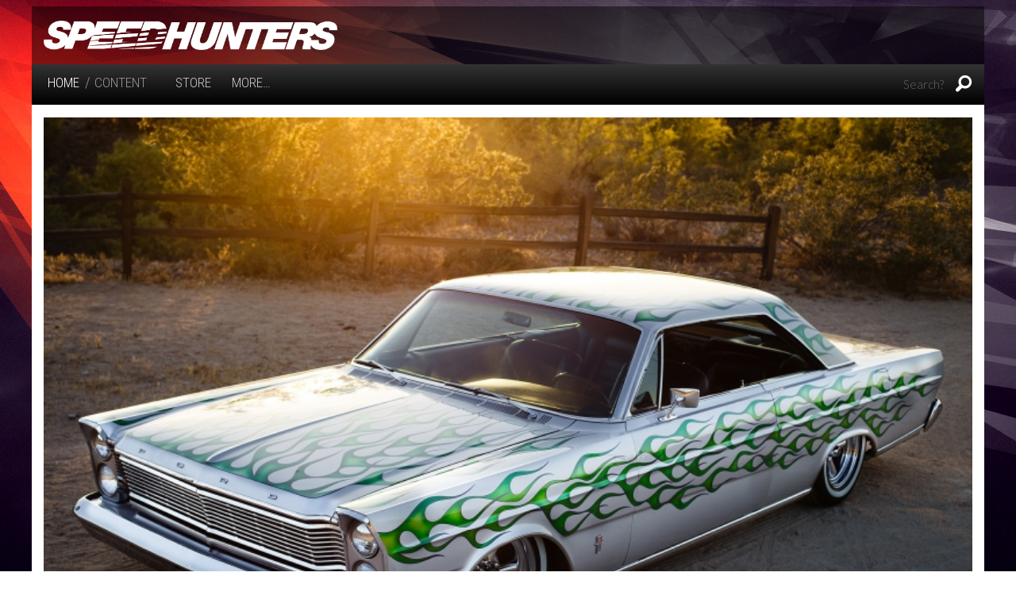

--- FILE ---
content_type: text/html; charset=UTF-8
request_url: https://www.speedhunters.com/2013/05/project-galaxie-a-week-with-a-bellflower/galaxie_desktop_1240/
body_size: 8952
content:
<!DOCTYPE html>
<!--[if lt IE 7]> <html class="no-js ie6 oldie" lang="en-US" prefix="og: http://ogp.me/ns#"> <![endif]-->
<!--[if IE 7]>    <html class="no-js ie7 oldie" lang="en-US" prefix="og: http://ogp.me/ns#"> <![endif]-->
<!--[if IE 8]>    <html class="no-js ie8 oldie" lang="en-US" prefix="og: http://ogp.me/ns#"> <![endif]-->
<!--[if gt IE 8]><!--> <html class="no-js" lang="en-US" prefix="og: http://ogp.me/ns#"> <!--<![endif]-->
<head>
<meta charset="UTF-8" />
<meta name="viewport" content="width=device-width,initial-scale=1" />
<meta name="apple-mobile-web-app-capable" content="yes">
<title>
    Galaxie_Desktop_1240 - Speedhunters</title>
<link rel="profile" href="http://gmpg.org/xfn/11" />
<link rel="pingback" href="https://www.speedhunters.com/xmlrpc.php" />
<!--[if lt IE 9]>
<script src="https://www.speedhunters.com/wp-content/themes/speedhunters_xiii/javascripts/html5.js" type="text/javascript"></script>
<![endif]-->
<link rel="shortcut icon" type="image/ico" href="https://www.speedhunters.com/wp-content/themes/speedhunters_xiii/favicon.ico" />

<!-- Doubleclick Ad Management -->
<script type='text/javascript'>
var googletag = googletag || {};
googletag.cmd = googletag.cmd || [];
(function() {
var gads = document.createElement('script');
gads.async = true;
gads.type = 'text/javascript';
var useSSL = 'https:' == document.location.protocol;
gads.src = (useSSL ? 'https:' : 'http:') + 
'//www.googletagservices.com/tag/js/gpt.js';
var node = document.getElementsByTagName('script')[0];
node.parentNode.insertBefore(gads, node);
})();
</script>

<script type='text/javascript'>
googletag.cmd.push(function() {
googletag.defineSlot('/149287551/Sitewide_Leaderboard', [728, 90], 'div-gpt-ad-1352995576035-0').addService(googletag.pubads());
googletag.defineSlot('/149287551/Inline_MPU', [770, 513], 'div-gpt-ad-1401958887607-0').addService(googletag.pubads());
googletag.pubads().enableSingleRequest();
googletag.pubads().collapseEmptyDivs();
googletag.enableServices();
});
</script><!-- Facebook Pixel Code -->
<script>
!function(f,b,e,v,n,t,s){if(f.fbq)return;n=f.fbq=function(){n.callMethod?
n.callMethod.apply(n,arguments):n.queue.push(arguments)};if(!f._fbq)f._fbq=n;
n.push=n;n.loaded=!0;n.version='2.0';n.queue=[];t=b.createElement(e);t.async=!0;
t.src=v;s=b.getElementsByTagName(e)[0];s.parentNode.insertBefore(t,s)}(window,
document,'script','//connect.facebook.net/en_US/fbevents.js');

fbq('init', '1037728282936046');
fbq('track', "PageView");</script>
<noscript><img height="1" width="1" style="display:none"
src="https://www.facebook.com/tr?id=1037728282936046&ev=PageView&noscript=1"
/></noscript>
<!-- End Facebook Pixel Code -->

<!-- Facebook App Code -->
<script>
  window.fbAsyncInit = function() {
    FB.init({
      appId      : '252792185178857',
      cookie     : true,
      xfbml      : true,
      version    : 'v2.8'
    });
    FB.AppEvents.logPageView();   
  };

  (function(d, s, id){
     var js, fjs = d.getElementsByTagName(s)[0];
     if (d.getElementById(id)) {return;}
     js = d.createElement(s); js.id = id;
     js.src = "//connect.facebook.net/en_US/sdk.js";
     fjs.parentNode.insertBefore(js, fjs);
   }(document, 'script', 'facebook-jssdk'));
</script>
<!-- End Facebook App Code -->
<!-- This site is optimized with the Yoast WordPress SEO plugin v1.7.1 - https://yoast.com/wordpress/plugins/seo/ -->
<link rel="canonical" href="https://www.speedhunters.com/2013/05/project-galaxie-a-week-with-a-bellflower/galaxie_desktop_1240/" />
<meta property="og:locale" content="en_US" />
<meta property="og:type" content="article" />
<meta property="og:title" content="Galaxie_Desktop_1240 - Speedhunters" />
<meta property="og:url" content="https://www.speedhunters.com/2013/05/project-galaxie-a-week-with-a-bellflower/galaxie_desktop_1240/" />
<meta property="og:site_name" content="Speedhunters" />
<!-- / Yoast WordPress SEO plugin. -->

<link rel="alternate" type="application/rss+xml" title="Speedhunters &raquo; Feed" href="https://www.speedhunters.com/feed/" />
<link rel="alternate" type="application/rss+xml" title="Speedhunters &raquo; Comments Feed" href="https://www.speedhunters.com/comments/feed/" />
<link rel="alternate" type="application/rss+xml" title="Speedhunters &raquo; Galaxie_Desktop_1240 Comments Feed" href="https://www.speedhunters.com/2013/05/project-galaxie-a-week-with-a-bellflower/galaxie_desktop_1240/feed/" />
<link rel='stylesheet' id='decomments-css'  href='https://www.speedhunters.com/wp-content/plugins/decomments/templates/decomments/assets/css/decom.css' type='text/css' media='all' />
<!--[if IE]>
<link rel='stylesheet' id='decomments-ie-css'  href='https://www.speedhunters.com/wp-content/plugins/decomments/templates/decomments/assets/css/decom-ie.css' type='text/css' media='all' />
<![endif]-->
<link rel='stylesheet' id='default-fonts-css'  href='https://www.speedhunters.com/wp-content/plugins/decomments/templates/decomments/assets/css/fonts-def.css' type='text/css' media='all' />
<link rel='stylesheet' id='speedhunters_XIII-style-css'  href='https://www.speedhunters.com/wp-content/themes/speedhunters_xiii/style.css' type='text/css' media='all' />
<link rel='stylesheet' id='speedhunters_XIII-ssl-style-css'  href='https://www.speedhunters.com/wp-content/themes/speedhunters_xiii/ssl-style.css' type='text/css' media='all' />

			<style> .decomments-button, .decomments-head i:before, .decomments-button-submit { background:  !important; } .selectrics, .selectricsItems, .decomments-comment-section .decomments-footer-nav .decomments-buttons-moderate.active,
			.decomments-comment-section .decomments-footer-nav .moderate-action, .de-select.de-select-filter dt,.de-select.de-select-filter dd, .modal-wrap .flipper .login-form .btn{ border-color: !important; } .decomments-comments-number, .modal-wrap .flipper .login-form .close-modal:hover, .decomments-comment-list [id^="safe-comments-result-"] > a:hover { color: !important; } .decomments-gif:after{ border-left-color: !important; } .loader-ball-scale > div, .modal-wrap .flipper .login-form .btn{background: !important;} .decomments-file-uploaded .decomments-icon-insert-photo .svg *{stroke: !important;}
#decomments-comment-section.decomments-comment-section.decomments-comment-section .decomments-pictures-holder .decomments-gif:hover .svg-icon path{fill: !important; }
#decomments-comment-section.decomments-comment-section.decomments-comment-section .decomments-pictures-holder .decomments-gif:hover .svg-icon circle{stroke: !important; }
			 </style>
			<script type='text/javascript' src='https://www.speedhunters.com/wp-includes/js/jquery/jquery.js'></script>
<script type='text/javascript' src='https://www.speedhunters.com/wp-includes/js/jquery/jquery-migrate.min.js'></script>
<link rel='shortlink' href='https://www.speedhunters.com/?p=128745' />

 <!-- OneAll.com / Social Login for WordPress / v5.2 -->
<script data-cfasync="false" type="text/javascript">
 (function() {
  var oa = document.createElement('script'); oa.type = 'text/javascript';
  oa.async = true; oa.src = 'https://speedhunters.api.oneall.com/socialize/library.js';
  var s = document.getElementsByTagName('script')[0]; s.parentNode.insertBefore(oa, s);
 })();
</script>

<script
        type="text/javascript"
        src="http://zor.livefyre.com/wjs/v1.0/javascripts/CommentCount.js">
</script>

</head>

<body class="attachment single single-attachment postid-128745 attachmentid-128745 attachment-jpeg">

    <!-- 3rd PARTY APIS -->

<!-- Add Facebook JavaScript SDK -->

<div id="fb-root"></div>
<script>(function(d, s, id) {
  var js, fjs = d.getElementsByTagName(s)[0];
  if (d.getElementById(id)) return;
  js = d.createElement(s); js.id = id;
  js.src = "//connect.facebook.net/en_US/sdk.js#xfbml=1&version=v2.8&appId=160417550742798";
  fjs.parentNode.insertBefore(js, fjs);
}(document, 'script', 'facebook-jssdk'));</script>

<!-- End Facebook JavaScript SDK -->

<!-- END 3rd PARTY APIS -->
    
<div id="fs-story" class="swiper-container">
  <div class="swiper-wrapper">
	    </div>
</div>

		<header id="header" class="row" role="banner">
		<div class="screen-reader-text skip-link hide"><a href="#content" title="Skip to content">Skip to content</a></div>
        <section class="top-nav columns">
        		<div class="section-container">
        			<section>
                		<div class="row branding">
                        	<div class="medium-4 columns logo">
                        		<h1><a href="https://www.speedhunters.com"><img src="https://www.speedhunters.com/wp-content/themes/speedhunters_xiii/images/branding/sh-logo-white.png"></a></h1>
                            <div id="slogan"></div>
                        	</div>
                        	<div class="medium-8 columns leaderboard">
                                <!-- Sitewide_Leaderboard -->
                                <div id="leaderboardBanner">
                                    <div id='div-gpt-ad-1352995576035-0' style='width:728px; height:90px;'>
                                    <script type='text/javascript'>
                                        googletag.cmd.push(function() { googletag.display('div-gpt-ad-1352995576035-0'); });
                                    </script>
                                    </div>
                                </div>
                                <!-- END Sitewide_Leaderboard -->
                        	</div>
                        </div>

        				<div class="menu-strip row">
        					<div class="medium-8 columns menu-left">
        						<dl class="sub-nav">
        							<dd class="active"><h4><a href="https://www.speedhunters.com">HOME</a></h4></dd>
        							<dd class="nav-breadcrumbs">/<a rel="v:url" property="v:title" href="https://www.speedhunters.com/category/content/">Content</a></dd>        							<dd><h4><a href="http://store.speedhunters.com" target="_blank">Store</a></h4></dd>
        							<dd><h4 data-section-title class="pointable"><a href"#" class="more-button">More&hellip;</a></h4></dd>
        						</dl>
        					</div>
        					<div class="medium-4 columns menu-right">
                                	<form method="get" id="searchform" class="searchform" action="https://www.speedhunters.com/" role="search">
		<input type="text" name="s" value="" id="s" placeholder="Search?" />
		<i class="fi-magnifying-glass pointable"></i>
		<button type="submit" class="submit button prefix" id="searchsubmit" value="" >Site Search</button>
	</form>
                                <span class="small-nav-icons">
                                    <span class="separator"></span>
                                    <a href="http://store.speedhunters.com" target="_blank"><i class="fi-shopping-cart"></i></a>
                                    <span class="separator"></span>
                                    <i data-section-title class="fi-arrow-down pointable more-button"></i>
                                </span>
                            </div>
        				</div>
					<nav id="site-navigation" class="content row menu-base" role="navigation" data-section-content style="display:none">
	<dl class="top-level large-12 columns">
<dd class="divider"></dd><dd class="has-dropdown level-0 menu-item menu-item-type-taxonomy menu-item-object-category menu-item-has-children"><a href="http://www.speedhunters.com/category/carfeatures/">Car&nbsp;Features</a>
<dl class="sub-menu dropdown">
	<dd class="has-dropdown level-1 menu-item menu-item-type-custom menu-item-object-custom menu-item-has-children"><a href="http://www.speedhunters.com/tag/car-spotlight/">Modified</a>
	<dl class="sub-sub-menu dropdown">
		<dd class="no-dropdown  level-2 menu-item menu-item-type-custom menu-item-object-custom"><a href="http://www.speedhunters.com/tag/dragracing/">Drag&nbsp;Racing</a></dd>
		<dd class="no-dropdown  level-2 menu-item menu-item-type-custom menu-item-object-custom"><a href="http://www.speedhunters.com/tag/drifting/">Drift</a></dd>
		<dd class="no-dropdown  level-2 menu-item menu-item-type-custom menu-item-object-custom"><a href="http://www.speedhunters.com/tag/dubscene/">Dub&nbsp;Scene</a></dd>
		<dd class="no-dropdown  level-2 menu-item menu-item-type-custom menu-item-object-custom"><a href="http://www.speedhunters.com/tag/tag-retro/">Retro</a></dd>
		<dd class="no-dropdown  level-2 menu-item menu-item-type-custom menu-item-object-custom"><a href="http://www.speedhunters.com/tag/stance/">Stance</a></dd>
		<dd class="no-dropdown  level-2 menu-item menu-item-type-custom menu-item-object-custom"><a href="http://www.speedhunters.com/tag/timeattack/">Time&nbsp;Attack</a></dd>
		<dd class="no-dropdown  level-2 menu-item menu-item-type-custom menu-item-object-custom"><a href="http://www.speedhunters.com/tag/vip-tag/">VIP</a></dd>
	</dl>
</dd>
	<dd class="has-dropdown level-1 menu-item menu-item-type-custom menu-item-object-custom menu-item-has-children"><a href="http://www.speedhunters.com/tag/racing/">Performance</a>
	<dl class="sub-sub-menu dropdown">
		<dd class="no-dropdown  level-2 menu-item menu-item-type-custom menu-item-object-custom"><a href="http://www.speedhunters.com/tag/classic/">Classic</a></dd>
		<dd class="no-dropdown  level-2 menu-item menu-item-type-custom menu-item-object-custom"><a href="http://www.speedhunters.com/tag/grandtouring/">Grand&nbsp;Touring</a></dd>
		<dd class="no-dropdown  level-2 menu-item menu-item-type-custom menu-item-object-custom"><a href="http://www.speedhunters.com/tag/hothatch/">Hot&nbsp;Hatch</a></dd>
		<dd class="no-dropdown  level-2 menu-item menu-item-type-custom menu-item-object-custom"><a href="http://www.speedhunters.com/tag/tag-race/">Race</a></dd>
		<dd class="no-dropdown  level-2 menu-item menu-item-type-custom menu-item-object-custom"><a href="http://www.speedhunters.com/tag/sportcompact/">Sport&nbsp;Compact</a></dd>
		<dd class="no-dropdown  level-2 menu-item menu-item-type-custom menu-item-object-custom"><a href="http://www.speedhunters.com/tag/supercar/">Supercar</a></dd>
		<dd class="no-dropdown  level-2 menu-item menu-item-type-custom menu-item-object-custom"><a href="http://www.speedhunters.com/tag/supersaloon/">Super&nbsp;Saloon</a></dd>
	</dl>
</dd>
	<dd class="has-dropdown level-1 menu-item menu-item-type-custom menu-item-object-custom menu-item-has-children"><a href="http://www.speedhunters.com/tag/hotrodding/">Hot&nbsp;Rodding</a>
	<dl class="sub-sub-menu dropdown">
		<dd class="no-dropdown  level-2 menu-item menu-item-type-custom menu-item-object-custom"><a href="http://www.speedhunters.com/tag/tag-muscle/">Muscle</a></dd>
		<dd class="no-dropdown  level-2 menu-item menu-item-type-custom menu-item-object-custom"><a href="http://www.speedhunters.com/tag/tag-hotrod/">Hot&nbsp;Rod</a></dd>
		<dd class="no-dropdown  level-2 menu-item menu-item-type-custom menu-item-object-custom"><a href="http://www.speedhunters.com/tag/tag-leadsled/">Lead&nbsp;Sled</a></dd>
		<dd class="no-dropdown  level-2 menu-item menu-item-type-custom menu-item-object-custom"><a href="http://www.speedhunters.com/tag/tag-sleeper/">Sleeper</a></dd>
		<dd class="no-dropdown  level-2 menu-item menu-item-type-custom menu-item-object-custom"><a href="http://www.speedhunters.com/tag/low-rider/">Low&nbsp;Rider</a></dd>
		<dd class="no-dropdown  level-2 menu-item menu-item-type-custom menu-item-object-custom"><a href="http://www.speedhunters.com/tag/tag-gasser/">Gasser</a></dd>
		<dd class="no-dropdown  level-2 menu-item menu-item-type-custom menu-item-object-custom"><a href="http://www.speedhunters.com/tag/dragster/">Dragster</a></dd>
	</dl>
</dd>
</dl>
</dd>
<dd class="divider"></dd>
<dd class="has-dropdown level-0 menu-item menu-item-type-taxonomy menu-item-object-category menu-item-has-children"><a href="http://www.speedhunters.com/category/eventcoverage/">Event&nbsp;Coverage</a>
<dl class="sub-menu dropdown">
	<dd class="has-dropdown level-1 menu-item menu-item-type-custom menu-item-object-custom menu-item-has-children"><a href="http://www.speedhunters.com/tag/drifting/">Drift</a>
	<dl class="sub-sub-menu dropdown">
		<dd class="no-dropdown  level-2 menu-item menu-item-type-custom menu-item-object-custom"><a href="http://www.speedhunters.com/tag/formuladrift/">Formula&nbsp;Drift</a></dd>
		<dd class="no-dropdown  level-2 menu-item menu-item-type-custom menu-item-object-custom"><a href="http://www.speedhunters.com/tag/tag-d1gp/">D1GP</a></dd>
		<dd class="no-dropdown  level-2 menu-item menu-item-type-custom menu-item-object-custom"><a href="http://www.speedhunters.com/tag/tag-gatebil/">Gatebil</a></dd>
		<dd class="no-dropdown  level-2 menu-item menu-item-type-custom menu-item-object-custom"><a href="http://www.speedhunters.com/tag/tag-grassroots/">Grass&nbsp;Roots</a></dd>
	</dl>
</dd>
	<dd class="has-dropdown level-1 menu-item menu-item-type-custom menu-item-object-custom menu-item-has-children"><a href="http://www.speedhunters.com/tag/motorsport/">Motorsports</a>
	<dl class="sub-sub-menu dropdown">
		<dd class="no-dropdown  level-2 menu-item menu-item-type-custom menu-item-object-custom"><a href="http://www.speedhunters.com/tag/tag-formulaone/">Formula&nbsp;One</a></dd>
		<dd class="no-dropdown  level-2 menu-item menu-item-type-custom menu-item-object-custom"><a href="http://www.speedhunters.com/tag/rally/">Rally</a></dd>
		<dd class="no-dropdown  level-2 menu-item menu-item-type-custom menu-item-object-custom"><a href="http://www.speedhunters.com/tag/endurance/">Endurance-GTs</a></dd>
		<dd class="no-dropdown  level-2 menu-item menu-item-type-custom menu-item-object-custom"><a href="http://www.speedhunters.com/tag/timeattack/">Time&nbsp;Attack</a></dd>
		<dd class="no-dropdown  level-2 menu-item menu-item-type-custom menu-item-object-custom"><a href="http://www.speedhunters.com/tag/landspeed/">Land&nbsp;Speed</a></dd>
		<dd class="no-dropdown  level-2 menu-item menu-item-type-custom menu-item-object-custom"><a href="http://www.speedhunters.com/tag/touringcar/">Touring&nbsp;Cars</a></dd>
		<dd class="no-dropdown  level-2 menu-item menu-item-type-custom menu-item-object-custom"><a href="http://www.speedhunters.com/tag/tag-hillclimb/">Hill&nbsp;Climb</a></dd>
		<dd class="no-dropdown  level-2 menu-item menu-item-type-custom menu-item-object-custom"><a href="http://www.speedhunters.com/tag/dragracing/">Drag</a></dd>
		<dd class="no-dropdown  level-2 menu-item menu-item-type-custom menu-item-object-custom"><a href="http://www.speedhunters.com/tag/oval/">Oval</a></dd>
	</dl>
</dd>
	<dd class="has-dropdown level-1 menu-item menu-item-type-custom menu-item-object-custom menu-item-has-children"><a href="http://www.speedhunters.com/tag/car-show-tag/">Shows +&nbsp;Festivals</a>
	<dl class="sub-sub-menu dropdown">
		<dd class="no-dropdown  level-2 menu-item menu-item-type-custom menu-item-object-custom"><a href="http://www.speedhunters.com/tag/tokyoautosalon/">Tokyo Auto&nbsp;Salon</a></dd>
		<dd class="no-dropdown  level-2 menu-item menu-item-type-custom menu-item-object-custom"><a href="http://www.speedhunters.com/tag/sema/">Sema</a></dd>
		<dd class="no-dropdown  level-2 menu-item menu-item-type-custom menu-item-object-custom"><a href="http://www.speedhunters.com/tag/tag-meets/">Meets</a></dd>
		<dd class="no-dropdown  level-2 menu-item menu-item-type-custom menu-item-object-custom"><a href="http://www.speedhunters.com/tag/tag-hotrod/">Rods &#038;&nbsp;Customs</a></dd>
		<dd class="no-dropdown  level-2 menu-item menu-item-type-custom menu-item-object-custom"><a href="http://www.speedhunters.com/tag/dubscene/">Dub&nbsp;Scene</a></dd>
	</dl>
</dd>
</dl>
</dd>
<dd class="divider"></dd>
<dd class="has-dropdown level-0 menu-item menu-item-type-taxonomy menu-item-object-category menu-item-has-children"><a title="Speedhunters Crew" href="http://www.speedhunters.com/category/speedhunterscrew/">Speedhunters&nbsp;Crew</a>
<dl class="sub-menu dropdown">
	<dd class="has-dropdown level-1 menu-item menu-item-type-custom menu-item-object-custom menu-item-has-children"><a href="http://www.speedhunters.com/tag/drivers/">Drivers</a>
	<dl class="sub-sub-menu dropdown">
		<dd class="no-dropdown  level-2 menu-item menu-item-type-custom menu-item-object-custom"><a href="http://www.speedhunters.com/tag/fredricaasbo/">Fredric&nbsp;Aasbø</a></dd>
		<dd class="no-dropdown  level-2 menu-item menu-item-type-custom menu-item-object-custom"><a href="http://www.speedhunters.com/tag/tag-vaughngittinjr/">Vaughn Gittin&nbsp;Jr</a></dd>
		<dd class="no-dropdown  level-2 menu-item menu-item-type-custom menu-item-object-custom"><a href="http://www.speedhunters.com/tag/tag-edwardsandstrom/">Edward&nbsp;Sandström</a></dd>
		<dd class="no-dropdown  level-2 menu-item menu-item-type-custom menu-item-object-custom"><a href="http://www.speedhunters.com/tag/tag-madmikewhiddett/">Mad Mike&nbsp;Whiddett</a></dd>
	</dl>
</dd>
	<dd class="has-dropdown level-1 menu-item menu-item-type-custom menu-item-object-custom menu-item-has-children"><a href="#">Photojournalists</a>
	<dl class="sub-sub-menu dropdown">
		<dd class="no-dropdown  level-2 menu-item menu-item-type-custom menu-item-object-custom"><a href="http://www.speedhunters.com/author/alok-paleri/">Alok&nbsp;Paleri</a></dd>
		<dd class="no-dropdown  level-2 menu-item menu-item-type-custom menu-item-object-custom"><a href="http://www.speedhunters.com/author/2281434115/">Dino Dalle&nbsp;Carbonare</a></dd>
		<dd class="no-dropdown  level-2 menu-item menu-item-type-custom menu-item-object-custom"><a href="http://www.speedhunters.com/author/2307185532/">Larry&nbsp;Chen</a></dd>
		<dd class="no-dropdown  level-2 menu-item menu-item-type-custom menu-item-object-custom"><a href="http://www.speedhunters.com/author/2262174102/">Rod&nbsp;Chong</a></dd>
		<dd class="no-dropdown  level-2 menu-item menu-item-type-custom menu-item-object-custom"><a href="http://www.speedhunters.com/author/2262173266">Mike&nbsp;Garrett</a></dd>
		<dd class="no-dropdown  level-2 menu-item menu-item-type-custom menu-item-object-custom"><a href="http://www.speedhunters.com/author/sklingelhoefer/">Sean&nbsp;Klingelhoefer</a></dd>
		<dd class="no-dropdown  level-2 menu-item menu-item-type-custom menu-item-object-custom"><a href="http://www.speedhunters.com/author/blord/">Brad&nbsp;Lord</a></dd>
		<dd class="no-dropdown  level-2 menu-item menu-item-type-custom menu-item-object-custom"><a href="http://www.speedhunters.com/author/2279972671/">Paddy&nbsp;McGrath</a></dd>
		<dd class="no-dropdown  level-2 menu-item menu-item-type-custom menu-item-object-custom"><a href="http://www.speedhunters.com/author/2281433439/">Jonathan&nbsp;Moore</a></dd>
		<dd class="no-dropdown  level-2 menu-item menu-item-type-custom menu-item-object-custom"><a href="http://www.speedhunters.com/author/bmusselwhite/">Bryn&nbsp;Musselwhite</a></dd>
		<dd class="no-dropdown  level-2 menu-item menu-item-type-custom menu-item-object-custom"><a href="http://www.speedhunters.com/author/SuzyWallace">Suzy&nbsp;Wallace</a></dd>
		<dd class="no-dropdown  level-2 menu-item menu-item-type-custom menu-item-object-custom"><a href="http://www.speedhunters.com/author/taryncroucher/">Taryn&nbsp;Croucher</a></dd>
		<dd class="no-dropdown  level-2 menu-item menu-item-type-custom menu-item-object-custom"><a href="http://www.speedhunters.com/author/peter-kelly/">Peter&nbsp;Kelly</a></dd>
		<dd class="no-dropdown  level-2 menu-item menu-item-type-custom menu-item-object-custom"><a href="http://www.speedhunters.com/author/ropie/">Richard&nbsp;Opie</a></dd>
		<dd class="no-dropdown  level-2 menu-item menu-item-type-custom menu-item-object-custom"><a href="http://www.speedhunters.com/author/keithcharvonia/">Keith&nbsp;Charvonia</a></dd>
		<dd class="no-dropdown  level-2 menu-item menu-item-type-custom menu-item-object-custom"><a href="http://www.speedhunters.com/author/blake-jones/">Blake&nbsp;Jones</a></dd>
		<dd class="no-dropdown  level-2 menu-item menu-item-type-custom menu-item-object-custom"><a href="http://www.speedhunters.com/author/matthewjones/">Matthew&nbsp;Jones</a></dd>
	</dl>
</dd>
</dl>
</dd>
<dd class="divider"></dd>
<dd class="has-dropdown level-0 menu-item menu-item-type-custom menu-item-object-custom menu-item-has-children"><a href="http://www.speedhunters.com/tag/special-feature/">Special&nbsp;Feature</a>
<dl class="sub-menu dropdown">
	<dd class="no-dropdown  level-1 menu-item menu-item-type-custom menu-item-object-custom"><a href="http://www.speedhunters.com/tag/featurethis/">#FeatureThis</a></dd>
	<dd class="no-dropdown  level-1 menu-item menu-item-type-custom menu-item-object-custom"><a href="http://www.speedhunters.com/tag/iamthespeedhunter/">#IAmTheSpeedhunter</a></dd>
	<dd class="no-dropdown  level-1 menu-item menu-item-type-custom menu-item-object-custom"><a href="http://www.speedhunters.com/tag/tag-carbuilder/">Build</a></dd>
	<dd class="no-dropdown  level-1 menu-item menu-item-type-custom menu-item-object-custom"><a href="http://www.speedhunters.com/tag/tag-collectables/">Collectables</a></dd>
	<dd class="no-dropdown  level-1 menu-item menu-item-type-custom menu-item-object-custom"><a href="http://www.speedhunters.com/tag/dreamdrive/">Dream&nbsp;Drive</a></dd>
	<dd class="no-dropdown  level-1 menu-item menu-item-type-custom menu-item-object-custom"><a href="http://www.speedhunters.com/tag/museum/">Museum</a></dd>
	<dd class="no-dropdown  level-1 menu-item menu-item-type-custom menu-item-object-custom"><a href="http://www.speedhunters.com/tag/tag-retrospective/">Retrospective</a></dd>
	<dd class="no-dropdown  level-1 menu-item menu-item-type-custom menu-item-object-custom"><a href="http://www.speedhunters.com/tag/templeofspeed/">Temple Of&nbsp;Speed</a></dd>
</dl>
</dd>
<dd class="divider"></dd>
	</dl>                     
<i data-section-title class="general-icon-minus right"></i>
</nav>
              </section>
            </div>
        </section>
	</header><!-- #header -->
<div class="sticky-nav">
    <div class="sticky-nav-inner row">
        <a href="https://www.speedhunters.com"><i class="sh-logo"></i></a>
                    <span class="sticky-nav-seperator"></span>
            <span class="sticky-nav-label">SHARE</span>
            <i class="fi-social-facebook share-facebook" title="Share on Facebook"></i>
            <i class="fi-social-twitter share-twitter" title="Share on Twitter"></i>
            <i class="fi-social-google-plus share-google-plus" title="Share on G+"></i>
            <span class="sticky-nav-seperator"></span>
            <span class="sticky-nav-title">
                Project Galaxie: A Week With A&nbsp;Bellflower            </span>
    </div>
</div><div class="row" id="container">
	<div class="large-12 columns" id="primary">
				<article id="post-128745" class="post-128745 attachment type-attachment status-inherit hentry">
            <section class="">		
				<div class="entry-attachment card-hero">
					<figure class="attachment">
						
						<html><head></head><body><img src="https://s3.amazonaws.com/speedhunters-wp-production/wp-content/uploads/2013/04/02163027/Galaxie_Desktop_1240-800x500.jpg" data-attachment-id="128745" data-display-default="large" data-attachment-url="https://www.speedhunters.com/2013/05/project-galaxie-a-week-with-a-bellflower/galaxie_desktop_1240/"></body></html>
					</figure><!-- .attachment -->

				</div><!-- .entry-attachment -->

                <div class="">
    				<hr />
    				<header class="entry-header">
    					<h1 class="entry-title">Images From: <a href="https://www.speedhunters.com/2013/05/project-galaxie-a-week-with-a-bellflower/">Project Galaxie: A Week With A&nbsp;Bellflower</a></h1>
    
    					<div class="entry-meta">
    						Published <span class="entry-date"><time class="entry-date" datetime="2013-05-01T07:46:56+00:00">May 1, 2013</time></span>    
    						    					</div><!-- .entry-meta -->
                	</header><!-- .entry-header -->
                </div>
                <br />
                
				<html><head></head></html>
            
                <div id="smartImageMenu">
<div id="image-context-menu" class="context-menu" style="display:none">
    <div class="row">
                        <div data-click-action="download" class="large-3 small-3 columns smart-option">
            <i class="fi-download download-wallpaper"></i>
            <h6>DOWNLOAD WALLPAPER</h6>
        </div>
    	<div data-click-action="order-print" class="large-3 small-3 columns smart-option">
    		<i class="fi-shopping-cart"></i>
    		<h6>ORDER PRINT</h6>
    	</div>
    	<div data-click-action="share-image" class="large-3 small-3 columns smart-option">
    		<i class="fi-heart show-share-buttons"></i>
    		<h6>SHARE</h6>
            <div class="share-buttons">    
    <i data-url="https://www.speedhunters.com/2013/05/project-galaxie-a-week-with-a-bellflower/galaxie_desktop_1240/" class="fi-social-facebook share-facebook"></i>
    <span class="separator"></span>
    <i data-url="https://www.speedhunters.com/2013/05/project-galaxie-a-week-with-a-bellflower/galaxie_desktop_1240/" class="fi-social-twitter share-twitter"></i>
</div>    	</div>
    </div>
</div>
</div>                
                <hr />
                
                <ul class="medium-block-grid-3 small-block-grid-1"><li><a href="https://www.speedhunters.com/2013/05/project-galaxie-a-week-with-a-bellflower/img_2090/"><img src="https://s3.amazonaws.com/speedhunters-wp-production/wp-content/uploads/2013/04/02163027/IMG_2090-264x176.jpg" data-go-fullscreen="https://s3.amazonaws.com/speedhunters-wp-production/wp-content/uploads/2013/04/02163027/IMG_2090.jpg" data-attachment-id="128129" alt="IMG_2090" /></a></li><li><a href="https://www.speedhunters.com/2013/05/project-galaxie-a-week-with-a-bellflower/800x533-1224-copy/"><img src="https://s3.amazonaws.com/speedhunters-wp-production/wp-content/uploads/2013/04/02163027/800x533-1224-copy-264x176.jpg" data-go-fullscreen="https://s3.amazonaws.com/speedhunters-wp-production/wp-content/uploads/2013/04/02163027/800x533-1224-copy.jpg" data-attachment-id="128130" alt="800&#215;533-1224&nbsp;copy" /></a></li><li><a href="https://www.speedhunters.com/2013/05/project-galaxie-a-week-with-a-bellflower/800x533-1240-copy/"><img src="https://s3.amazonaws.com/speedhunters-wp-production/wp-content/uploads/2013/04/02163027/800x533-1240-copy-264x176.jpg" data-go-fullscreen="https://s3.amazonaws.com/speedhunters-wp-production/wp-content/uploads/2013/04/02163027/800x533-1240-copy.jpg" data-attachment-id="128131" alt="800&#215;533-1240&nbsp;copy" /></a></li></ul><ul class="medium-block-grid-3 small-block-grid-1"><li><a href="https://www.speedhunters.com/2013/05/project-galaxie-a-week-with-a-bellflower/800x533-1253-copy/"><img src="https://s3.amazonaws.com/speedhunters-wp-production/wp-content/uploads/2013/04/02163027/800x533-1253-copy-264x176.jpg" data-go-fullscreen="https://s3.amazonaws.com/speedhunters-wp-production/wp-content/uploads/2013/04/02163027/800x533-1253-copy.jpg" data-attachment-id="128132" alt="800&#215;533-1253&nbsp;copy" /></a></li><li><a href="https://www.speedhunters.com/2013/05/project-galaxie-a-week-with-a-bellflower/800x533-1295-copy/"><img src="https://s3.amazonaws.com/speedhunters-wp-production/wp-content/uploads/2013/04/02163027/800x533-1295-copy-264x176.jpg" data-go-fullscreen="https://s3.amazonaws.com/speedhunters-wp-production/wp-content/uploads/2013/04/02163027/800x533-1295-copy.jpg" data-attachment-id="128133" alt="800&#215;533-1295&nbsp;copy" /></a></li><li><a href="https://www.speedhunters.com/2013/05/project-galaxie-a-week-with-a-bellflower/800x533-1312-copy/"><img src="https://s3.amazonaws.com/speedhunters-wp-production/wp-content/uploads/2013/04/02163027/800x533-1312-copy-264x176.jpg" data-go-fullscreen="https://s3.amazonaws.com/speedhunters-wp-production/wp-content/uploads/2013/04/02163027/800x533-1312-copy.jpg" data-attachment-id="128134" alt="800&#215;533-1312&nbsp;copy" /></a></li></ul><ul class="medium-block-grid-4 small-block-grid-2"><li><a href="https://www.speedhunters.com/2013/05/project-galaxie-a-week-with-a-bellflower/800x533-1320-copy/"><img src="https://s3.amazonaws.com/speedhunters-wp-production/wp-content/uploads/2013/04/02163027/800x533-1320-copy-256x170.jpg" data-go-fullscreen="https://s3.amazonaws.com/speedhunters-wp-production/wp-content/uploads/2013/04/02163027/800x533-1320-copy.jpg" data-attachment-id="128135" alt="800&#215;533-1320&nbsp;copy" /></a></li><li><a href="https://www.speedhunters.com/2013/05/project-galaxie-a-week-with-a-bellflower/img_1871/"><img src="https://s3.amazonaws.com/speedhunters-wp-production/wp-content/uploads/2013/04/02163027/IMG_1871-256x170.jpg" data-go-fullscreen="https://s3.amazonaws.com/speedhunters-wp-production/wp-content/uploads/2013/04/02163027/IMG_1871.jpg" data-attachment-id="128136" alt="IMG_1871" /></a></li><li><a href="https://www.speedhunters.com/2013/05/project-galaxie-a-week-with-a-bellflower/img_1874/"><img src="https://s3.amazonaws.com/speedhunters-wp-production/wp-content/uploads/2013/04/02163027/IMG_1874-256x170.jpg" data-go-fullscreen="https://s3.amazonaws.com/speedhunters-wp-production/wp-content/uploads/2013/04/02163027/IMG_1874.jpg" data-attachment-id="128137" alt="IMG_1874" /></a></li><li><a href="https://www.speedhunters.com/2013/05/project-galaxie-a-week-with-a-bellflower/img_1878-copy/"><img src="https://s3.amazonaws.com/speedhunters-wp-production/wp-content/uploads/2013/04/02163027/IMG_1878-copy-256x170.jpg" data-go-fullscreen="https://s3.amazonaws.com/speedhunters-wp-production/wp-content/uploads/2013/04/02163027/IMG_1878-copy.jpg" data-attachment-id="128138" alt="IMG_1878&nbsp;copy" /></a></li></ul><ul class="medium-block-grid-4 small-block-grid-2"><li><a href="https://www.speedhunters.com/2013/05/project-galaxie-a-week-with-a-bellflower/img_1880-2/"><img src="https://s3.amazonaws.com/speedhunters-wp-production/wp-content/uploads/2013/04/02163027/IMG_1880-256x170.jpg" data-go-fullscreen="https://s3.amazonaws.com/speedhunters-wp-production/wp-content/uploads/2013/04/02163027/IMG_1880.jpg" data-attachment-id="128139" alt="IMG_1880" /></a></li><li><a href="https://www.speedhunters.com/2013/05/project-galaxie-a-week-with-a-bellflower/img_1881-2/"><img src="https://s3.amazonaws.com/speedhunters-wp-production/wp-content/uploads/2013/04/02163027/IMG_1881-256x170.jpg" data-go-fullscreen="https://s3.amazonaws.com/speedhunters-wp-production/wp-content/uploads/2013/04/02163027/IMG_1881.jpg" data-attachment-id="128140" alt="IMG_1881" /></a></li><li><a href="https://www.speedhunters.com/2013/05/project-galaxie-a-week-with-a-bellflower/img_1888-2/"><img src="https://s3.amazonaws.com/speedhunters-wp-production/wp-content/uploads/2013/04/02163027/IMG_1888-256x170.jpg" data-go-fullscreen="https://s3.amazonaws.com/speedhunters-wp-production/wp-content/uploads/2013/04/02163027/IMG_1888.jpg" data-attachment-id="128141" alt="IMG_1888" /></a></li><li><a href="https://www.speedhunters.com/2013/05/project-galaxie-a-week-with-a-bellflower/img_1908/"><img src="https://s3.amazonaws.com/speedhunters-wp-production/wp-content/uploads/2013/04/02163027/IMG_1908-256x170.jpg" data-go-fullscreen="https://s3.amazonaws.com/speedhunters-wp-production/wp-content/uploads/2013/04/02163027/IMG_1908.jpg" data-attachment-id="128142" alt="IMG_1908" /></a></li></ul><ul class="medium-block-grid-6 small-block-grid-2"><li><a href="https://www.speedhunters.com/2013/05/project-galaxie-a-week-with-a-bellflower/img_1909/"><img src="https://s3.amazonaws.com/speedhunters-wp-production/wp-content/uploads/2013/04/02163027/IMG_1909-256x170.jpg" data-go-fullscreen="https://s3.amazonaws.com/speedhunters-wp-production/wp-content/uploads/2013/04/02163027/IMG_1909.jpg" data-attachment-id="128143" alt="IMG_1909" /></a></li><li><a href="https://www.speedhunters.com/2013/05/project-galaxie-a-week-with-a-bellflower/img_1916/"><img src="https://s3.amazonaws.com/speedhunters-wp-production/wp-content/uploads/2013/04/02163027/IMG_1916-256x170.jpg" data-go-fullscreen="https://s3.amazonaws.com/speedhunters-wp-production/wp-content/uploads/2013/04/02163027/IMG_1916.jpg" data-attachment-id="128144" alt="IMG_1916" /></a></li><li><a href="https://www.speedhunters.com/2013/05/project-galaxie-a-week-with-a-bellflower/img_1934/"><img src="https://s3.amazonaws.com/speedhunters-wp-production/wp-content/uploads/2013/04/02163027/IMG_1934-256x170.jpg" data-go-fullscreen="https://s3.amazonaws.com/speedhunters-wp-production/wp-content/uploads/2013/04/02163027/IMG_1934.jpg" data-attachment-id="128145" alt="IMG_1934" /></a></li><li><a href="https://www.speedhunters.com/2013/05/project-galaxie-a-week-with-a-bellflower/img_1941/"><img src="https://s3.amazonaws.com/speedhunters-wp-production/wp-content/uploads/2013/04/02163027/IMG_1941-256x170.jpg" data-go-fullscreen="https://s3.amazonaws.com/speedhunters-wp-production/wp-content/uploads/2013/04/02163027/IMG_1941.jpg" data-attachment-id="128146" alt="IMG_1941" /></a></li><li><a href="https://www.speedhunters.com/2013/05/project-galaxie-a-week-with-a-bellflower/img_1948/"><img src="https://s3.amazonaws.com/speedhunters-wp-production/wp-content/uploads/2013/04/02163027/IMG_1948-256x170.jpg" data-go-fullscreen="https://s3.amazonaws.com/speedhunters-wp-production/wp-content/uploads/2013/04/02163027/IMG_1948.jpg" data-attachment-id="128147" alt="IMG_1948" /></a></li><li><a href="https://www.speedhunters.com/2013/05/project-galaxie-a-week-with-a-bellflower/img_1965/"><img src="https://s3.amazonaws.com/speedhunters-wp-production/wp-content/uploads/2013/04/02163027/IMG_1965-256x170.jpg" data-go-fullscreen="https://s3.amazonaws.com/speedhunters-wp-production/wp-content/uploads/2013/04/02163027/IMG_1965.jpg" data-attachment-id="128148" alt="IMG_1965" /></a></li></ul><ul class="medium-block-grid-6 small-block-grid-2"><li><a href="https://www.speedhunters.com/2013/05/project-galaxie-a-week-with-a-bellflower/img_1969-copy/"><img src="https://s3.amazonaws.com/speedhunters-wp-production/wp-content/uploads/2013/04/02163027/IMG_1969-copy-256x170.jpg" data-go-fullscreen="https://s3.amazonaws.com/speedhunters-wp-production/wp-content/uploads/2013/04/02163027/IMG_1969-copy.jpg" data-attachment-id="128149" alt="IMG_1969&nbsp;copy" /></a></li><li><a href="https://www.speedhunters.com/2013/05/project-galaxie-a-week-with-a-bellflower/img_2047-copy/"><img src="https://s3.amazonaws.com/speedhunters-wp-production/wp-content/uploads/2013/04/02163027/IMG_2047-copy-256x170.jpg" data-go-fullscreen="https://s3.amazonaws.com/speedhunters-wp-production/wp-content/uploads/2013/04/02163027/IMG_2047-copy.jpg" data-attachment-id="128150" alt="IMG_2047&nbsp;copy" /></a></li><li><a href="https://www.speedhunters.com/2013/05/project-galaxie-a-week-with-a-bellflower/img_2051-3/"><img src="https://s3.amazonaws.com/speedhunters-wp-production/wp-content/uploads/2013/04/02163027/IMG_2051-256x170.jpg" data-go-fullscreen="https://s3.amazonaws.com/speedhunters-wp-production/wp-content/uploads/2013/04/02163027/IMG_2051.jpg" data-attachment-id="128151" alt="IMG_2051" /></a></li><li><a href="https://www.speedhunters.com/2013/05/project-galaxie-a-week-with-a-bellflower/img_2052/"><img src="https://s3.amazonaws.com/speedhunters-wp-production/wp-content/uploads/2013/04/02163027/IMG_2052-256x170.jpg" data-go-fullscreen="https://s3.amazonaws.com/speedhunters-wp-production/wp-content/uploads/2013/04/02163027/IMG_2052.jpg" data-attachment-id="128152" alt="IMG_2052" /></a></li><li><a href="https://www.speedhunters.com/2013/05/project-galaxie-a-week-with-a-bellflower/img_2053/"><img src="https://s3.amazonaws.com/speedhunters-wp-production/wp-content/uploads/2013/04/02163027/IMG_2053-256x170.jpg" data-go-fullscreen="https://s3.amazonaws.com/speedhunters-wp-production/wp-content/uploads/2013/04/02163027/IMG_2053.jpg" data-attachment-id="128153" alt="IMG_2053" /></a></li><li><a href="https://www.speedhunters.com/2013/05/project-galaxie-a-week-with-a-bellflower/img_2054-2/"><img src="https://s3.amazonaws.com/speedhunters-wp-production/wp-content/uploads/2013/04/02163027/IMG_2054-256x170.jpg" data-go-fullscreen="https://s3.amazonaws.com/speedhunters-wp-production/wp-content/uploads/2013/04/02163027/IMG_2054.jpg" data-attachment-id="128154" alt="IMG_2054" /></a></li></ul><ul class="medium-block-grid-3 small-block-grid-1"><li><a href="https://www.speedhunters.com/2013/05/project-galaxie-a-week-with-a-bellflower/img_2057-2/"><img src="https://s3.amazonaws.com/speedhunters-wp-production/wp-content/uploads/2013/04/02163027/IMG_2057-264x176.jpg" data-go-fullscreen="https://s3.amazonaws.com/speedhunters-wp-production/wp-content/uploads/2013/04/02163027/IMG_2057.jpg" data-attachment-id="128155" alt="IMG_2057" /></a></li><li><a href="https://www.speedhunters.com/2013/05/project-galaxie-a-week-with-a-bellflower/img_2060-copy/"><img src="https://s3.amazonaws.com/speedhunters-wp-production/wp-content/uploads/2013/04/02163027/IMG_2060-copy-264x176.jpg" data-go-fullscreen="https://s3.amazonaws.com/speedhunters-wp-production/wp-content/uploads/2013/04/02163027/IMG_2060-copy.jpg" data-attachment-id="128156" alt="IMG_2060&nbsp;copy" /></a></li><li><a href="https://www.speedhunters.com/2013/05/project-galaxie-a-week-with-a-bellflower/img_2061/"><img src="https://s3.amazonaws.com/speedhunters-wp-production/wp-content/uploads/2013/04/02163027/IMG_2061-264x176.jpg" data-go-fullscreen="https://s3.amazonaws.com/speedhunters-wp-production/wp-content/uploads/2013/04/02163027/IMG_2061.jpg" data-attachment-id="128157" alt="IMG_2061" /></a></li></ul><ul class="medium-block-grid-3 small-block-grid-1"><li><a href="https://www.speedhunters.com/2013/05/project-galaxie-a-week-with-a-bellflower/img_2063/"><img src="https://s3.amazonaws.com/speedhunters-wp-production/wp-content/uploads/2013/04/02163027/IMG_2063-264x176.jpg" data-go-fullscreen="https://s3.amazonaws.com/speedhunters-wp-production/wp-content/uploads/2013/04/02163027/IMG_2063.jpg" data-attachment-id="128158" alt="IMG_2063" /></a></li><li><a href="https://www.speedhunters.com/2013/05/project-galaxie-a-week-with-a-bellflower/img_2065/"><img src="https://s3.amazonaws.com/speedhunters-wp-production/wp-content/uploads/2013/04/02163027/IMG_2065-264x176.jpg" data-go-fullscreen="https://s3.amazonaws.com/speedhunters-wp-production/wp-content/uploads/2013/04/02163027/IMG_2065.jpg" data-attachment-id="128159" alt="IMG_2065" /></a></li><li><a href="https://www.speedhunters.com/2013/05/project-galaxie-a-week-with-a-bellflower/img_2070/"><img src="https://s3.amazonaws.com/speedhunters-wp-production/wp-content/uploads/2013/04/02163027/IMG_2070-264x176.jpg" data-go-fullscreen="https://s3.amazonaws.com/speedhunters-wp-production/wp-content/uploads/2013/04/02163027/IMG_2070.jpg" data-attachment-id="128160" alt="IMG_2070" /></a></li></ul><ul class="medium-block-grid-4 small-block-grid-2"><li><a href="https://www.speedhunters.com/2013/05/project-galaxie-a-week-with-a-bellflower/img_2072-2/"><img src="https://s3.amazonaws.com/speedhunters-wp-production/wp-content/uploads/2013/04/02163027/IMG_2072-256x170.jpg" data-go-fullscreen="https://s3.amazonaws.com/speedhunters-wp-production/wp-content/uploads/2013/04/02163027/IMG_2072.jpg" data-attachment-id="128161" alt="IMG_2072" /></a></li><li><a href="https://www.speedhunters.com/2013/05/project-galaxie-a-week-with-a-bellflower/img_2077/"><img src="https://s3.amazonaws.com/speedhunters-wp-production/wp-content/uploads/2013/04/02163027/IMG_2077-256x170.jpg" data-go-fullscreen="https://s3.amazonaws.com/speedhunters-wp-production/wp-content/uploads/2013/04/02163027/IMG_2077.jpg" data-attachment-id="128162" alt="IMG_2077" /></a></li><li><a href="https://www.speedhunters.com/2013/05/project-galaxie-a-week-with-a-bellflower/img_2080/"><img src="https://s3.amazonaws.com/speedhunters-wp-production/wp-content/uploads/2013/04/02163027/IMG_2080-256x170.jpg" data-go-fullscreen="https://s3.amazonaws.com/speedhunters-wp-production/wp-content/uploads/2013/04/02163027/IMG_2080.jpg" data-attachment-id="128163" alt="IMG_2080" /></a></li><li><a href="https://www.speedhunters.com/2013/05/project-galaxie-a-week-with-a-bellflower/img_2083/"><img src="https://s3.amazonaws.com/speedhunters-wp-production/wp-content/uploads/2013/04/02163027/IMG_2083-256x170.jpg" data-go-fullscreen="https://s3.amazonaws.com/speedhunters-wp-production/wp-content/uploads/2013/04/02163027/IMG_2083.jpg" data-attachment-id="128164" alt="IMG_2083" /></a></li></ul><ul class="medium-block-grid-4 small-block-grid-2"><li><a href="https://www.speedhunters.com/2013/05/project-galaxie-a-week-with-a-bellflower/img_2086/"><img src="https://s3.amazonaws.com/speedhunters-wp-production/wp-content/uploads/2013/04/02163027/IMG_2086-256x170.jpg" data-go-fullscreen="https://s3.amazonaws.com/speedhunters-wp-production/wp-content/uploads/2013/04/02163027/IMG_2086.jpg" data-attachment-id="128165" alt="IMG_2086" /></a></li><li><a href="https://www.speedhunters.com/2013/05/project-galaxie-a-week-with-a-bellflower/800x533-1224-copy-2/"><img src="https://s3.amazonaws.com/speedhunters-wp-production/wp-content/uploads/2013/04/02163027/800x533-1224-copy1-256x170.jpg" data-go-fullscreen="https://s3.amazonaws.com/speedhunters-wp-production/wp-content/uploads/2013/04/02163027/800x533-1224-copy1.jpg" data-attachment-id="128469" alt="800&#215;533-1224&nbsp;copy" /></a></li><li><a href="https://www.speedhunters.com/2013/05/project-galaxie-a-week-with-a-bellflower/800x533-1327/"><img src="https://s3.amazonaws.com/speedhunters-wp-production/wp-content/uploads/2013/04/02163027/800x533-1327-256x170.jpg" data-go-fullscreen="https://s3.amazonaws.com/speedhunters-wp-production/wp-content/uploads/2013/04/02163027/800x533-1327.jpg" data-attachment-id="128470" alt="800&#215;533-1327" /></a></li><li><a href="https://www.speedhunters.com/2013/05/project-galaxie-a-week-with-a-bellflower/1920x1200-1240/"><img src="https://s3.amazonaws.com/speedhunters-wp-production/wp-content/uploads/2013/04/02163027/1920x1200-1240-256x170.jpg" data-go-fullscreen="https://s3.amazonaws.com/speedhunters-wp-production/wp-content/uploads/2013/04/02163027/1920x1200-1240.jpg" data-attachment-id="128473" alt="1920&#215;1200-1240" /></a></li></ul><ul class="medium-block-grid-6 small-block-grid-2"><li><a href="https://www.speedhunters.com/2013/05/project-galaxie-a-week-with-a-bellflower/1920x1200-1253/"><img src="https://s3.amazonaws.com/speedhunters-wp-production/wp-content/uploads/2013/04/02163027/1920x1200-1253-256x170.jpg" data-go-fullscreen="https://s3.amazonaws.com/speedhunters-wp-production/wp-content/uploads/2013/04/02163027/1920x1200-1253.jpg" data-attachment-id="128474" alt="1920&#215;1200-1253" /></a></li><li><a href="https://www.speedhunters.com/2013/05/project-galaxie-a-week-with-a-bellflower/1920x1200-1295/"><img src="https://s3.amazonaws.com/speedhunters-wp-production/wp-content/uploads/2013/04/02163027/1920x1200-1295-256x170.jpg" data-go-fullscreen="https://s3.amazonaws.com/speedhunters-wp-production/wp-content/uploads/2013/04/02163027/1920x1200-1295.jpg" data-attachment-id="128475" alt="1920&#215;1200-1295" /></a></li><li><a href="https://www.speedhunters.com/2013/05/project-galaxie-a-week-with-a-bellflower/1920x1200-1320/"><img src="https://s3.amazonaws.com/speedhunters-wp-production/wp-content/uploads/2013/04/02163027/1920x1200-1320-256x170.jpg" data-go-fullscreen="https://s3.amazonaws.com/speedhunters-wp-production/wp-content/uploads/2013/04/02163027/1920x1200-1320.jpg" data-attachment-id="128476" alt="1920&#215;1200-1320" /></a></li><li><a href="https://www.speedhunters.com/2013/05/project-galaxie-a-week-with-a-bellflower/galaxie_desktop_1320/"><img src="https://s3.amazonaws.com/speedhunters-wp-production/wp-content/uploads/2013/04/02163027/Galaxie_Desktop_1320-256x170.jpg" data-go-fullscreen="https://s3.amazonaws.com/speedhunters-wp-production/wp-content/uploads/2013/04/02163027/Galaxie_Desktop_1320.jpg" data-attachment-id="128744" alt="Galaxie_Desktop_1320" /></a></li><li><a href="https://www.speedhunters.com/2013/05/project-galaxie-a-week-with-a-bellflower/galaxie_desktop_1240/"><img src="https://s3.amazonaws.com/speedhunters-wp-production/wp-content/uploads/2013/04/02163027/Galaxie_Desktop_1240-256x170.jpg" data-go-fullscreen="https://s3.amazonaws.com/speedhunters-wp-production/wp-content/uploads/2013/04/02163027/Galaxie_Desktop_1240.jpg" data-attachment-id="128745" alt="Galaxie_Desktop_1240" /></a></li><li><a href="https://www.speedhunters.com/2013/05/project-galaxie-a-week-with-a-bellflower/galaxie_desktop_1253/"><img src="https://s3.amazonaws.com/speedhunters-wp-production/wp-content/uploads/2013/04/02163027/Galaxie_Desktop_1253-256x170.jpg" data-go-fullscreen="https://s3.amazonaws.com/speedhunters-wp-production/wp-content/uploads/2013/04/02163027/Galaxie_Desktop_1253.jpg" data-attachment-id="128746" alt="Galaxie_Desktop_1253" /></a></li></ul><ul class="medium-block-grid-6 small-block-grid-2"><li><a href="https://www.speedhunters.com/2013/05/project-galaxie-a-week-with-a-bellflower/galaxie_desktop_1295/"><img src="https://s3.amazonaws.com/speedhunters-wp-production/wp-content/uploads/2013/04/02163027/Galaxie_Desktop_1295-256x170.jpg" data-go-fullscreen="https://s3.amazonaws.com/speedhunters-wp-production/wp-content/uploads/2013/04/02163027/Galaxie_Desktop_1295.jpg" data-attachment-id="128747" alt="Galaxie_Desktop_1295" /></a></li>                
            </section>        
            <hr />
        </article><!-- #post-## -->
			</div><!-- #primary -->
</div><!-- #container -->
    
<a href="#top" id="toTop"></a>
<div class="row">
	<footer class="site-footer end-bloc columns stick-stop">
		<!-- FOOTER META -->
		<div class="row">
    		<div id="text-2" class="medium-4 widget columns widget_text"><div class="widget-inner"><h4 class="widget-title">About Us</h4>			<div class="textwidget"><p>Speedhunters is an international collective of photographers, writers and drivers with a shared passion for uncovering the world's most exciting car culture stories. </p>
</div>
		</div></div><div id="text-3" class="medium-4 widget columns widget_text"><div class="widget-inner"><h4 class="widget-title">Contact Us</h4>			<div class="textwidget">We're always very interested to hear your own stories as well as to receive your feedback. Please <a href="http://www.speedhunters.com/frequently-asked-questions-faq/">take a look at our FAQ</a> first but if you don't find what you are looking for then you are welcome to <a href="mailto:enquiries@speedhunters.com?Subject=Enquiry">contact us via email</a>, thank you.</div>
		</div></div><div id="text-4" class="medium-4 widget columns widget_text"><div class="widget-inner"><h4 class="widget-title">Speedhunters Social</h4>			<div class="textwidget"><dl>
	<dd><i class="fi-social-twitter"></i> - <a href="https://twitter.com/speedhunters">&#64;Speedhunters</a></dd>
	<dd><i class="fi-social-facebook"></i> - <a href="https://www.facebook.com/Speedhunters">Speedhunters</a></dd>
	<dd><i class="fi-rss"></i> - <a href="http://feeds.feedburner.com/speedhunters">RSS</a></dd>
</dl></div>
		</div></div>		</div>
		<div class="row">
		<!-- THE TEAM -->
        	<div class="large-4 columns credits">
        		<h4 class="widget-title">Team Speedhunters</h4>			<div class="textwidget">Commercial Director: 
<em>Ben Chandler</em><br />

Creative Director: 
<em>Mark Riccioni</em><br />

Editorial Director: 
<em>Brad Lord</em><br />

Contributors: 
<em>Dino Dalle Carbonare, Ron Celestine, Darrien Craven, Mario Christou, Cian Donnellan, Matthew Everingham, Michał Fidowicz, Chaydon Ford, Alen Haseta, Blake Jones, Stefan Kotze, Vladimir Ljadov, Paddy McGrath, Rick Muda, Alec Pender, Trevor Ryan, Dave Thomas, Toby Thyer, Collin Tiemens, Naveed Yousufzai</em><br /></div>
		            </div>
		<!-- PARTNERS -->
			<div class="large-8 columns">
	    		<div class="footer-partners widget"><h4 class="widget-title">Event Partners</h4>			<div class="textwidget"><ul class="large-block-grid-5 small-block-grid-2">
	<li><a href="http://www.fatlace.com"><img class="th p-logo" src="/wp-content/themes/speedhunters_xiii/images/affiliates/logos/fatlace.jpg" /></a></li>	
	
	<li><a href="http://gatebil.no"><img class="th p-logo" src="/wp-content/themes/speedhunters_xiii/images/affiliates/logos/gatebil.jpg" /></a></li>	
	<li><a href="http://www.players-show.com/"><img class="th p-logo" src="/wp-content/themes/speedhunters_xiii/images/affiliates/logos/players.jpg" /></a></li>
</ul>
</div>
		</div><div class="footer-partners widget"><h4 class="widget-title">Merchandise Partners</h4>			<div class="textwidget"><ul class="large-block-grid-5 small-block-grid-2">
<li><a href="http://www.h-c.co.jp/"><img class="th p-logo" src="http://speedhunters-wp-production.s3.amazonaws.com/wp-content/uploads/2017/04/11043940/hashimoto.png" /></a></li>
<li><img class="th p-logo" src="http://speedhunters-wp-production.s3.amazonaws.com/wp-content/uploads/2019/04/29111622/File-from-iOS-e1556562006726.gif" /></a></li>
</ul></div>
		</div><div class="footer-partners widget"><h4 class="widget-title">Entertainment Partners</h4>			<div class="textwidget"><ul class="large-block-grid-5 small-block-grid-2">
	<li><a href="http://needforspeed.com/"><img class="th p-logo" src="/wp-content/themes/speedhunters_xiii/images/affiliates/logos/needforspeed.jpg" /></a></li>
</ul></div>
		</div><div class="footer-partners widget"><h4 class="widget-title">Automotive Partners</h4>			<div class="textwidget"><ul class="large-block-grid-5 small-block-grid-2">
	<li><a href="http://www.tra-kyoto.com/"><img class="th p-logo" src="/wp-content/themes/speedhunters_xiii/images/affiliates/logos/rocketbunny.jpg" /></a></li>
</ul></div>
		</div>			</div>
		</div>
		<!-- COPYRIGHT -->
		<div class="row">
			<div class="medium-12 columns">
	    		<h6 class="subheader">			<div class="textwidget"><div class="copyright-branding">
<div>
<img src="/wp-content/themes/speedhunters_xiii/images/branding/ea-logo.png" />
</div>
<div>
© 2025 ELECTRONIC ARTS INC.<br />TRADEMARKS BELONG TO THEIR RESPECTIVE OWNERS. ALL RIGHTS RESERVED
</div>
</div></div>
		</h6><h6 class="subheader">			<div class="textwidget"><a href="http://www.ea.com/terms-of-service">TERMS OF SERVICE</a> // 
<a href="http://www.ea.com/privacy-policy">PRIVACY & COOKIE POLICY</a> // 
<a href="http://www.ea.com/legal">LEGAL NOTICES</a> // 
<a href="http://www.speedhunters.com/advertising-opportunities/">ADVERTISING OPPORTUNITIES</a></div>
		</h6>			</div>
		</div>
	</footer>
</div>

	<script async src="https://www.googletagmanager.com/gtag/js?id='G-G822104XWH'"></script>
    <script>
        window.dataLayer = window.dataLayer || [];
        function gtag(){dataLayer.push(arguments);}
        gtag('js', new Date());

        gtag('config', 'G-G822104XWH');
    </script>
	<script type='text/javascript'>var tracking_campaign_tags = []</script><script type='text/javascript'>
/* <![CDATA[ */
var ajax_login_object = {"ajaxurl":"https:\/\/www.speedhunters.com\/wp-admin\/admin-ajax.php","redirecturl":"\/2013\/05\/project-galaxie-a-week-with-a-bellflower\/galaxie_desktop_1240\/","loadingmessage":"Verifying data..."};
/* ]]> */
</script>
<script type='text/javascript' src='https://www.speedhunters.com/wp-content/plugins/decomments/templates/decomments/assets/js/decom.min.js'></script>
<script type='text/javascript' src='https://www.speedhunters.com/wp-content/themes/speedhunters_xiii/js/vendor/custom.modernizr.js'></script>
<script type='text/javascript' src='https://www.speedhunters.com/wp-content/themes/speedhunters_xiii/js/vendor/idangerous.swiper-2.1.min.js'></script>
<script type='text/javascript' src='https://www.speedhunters.com/wp-content/themes/speedhunters_xiii/js/vendor/jquery.unveil.sh.js'></script>
<script type='text/javascript' src='https://www.speedhunters.com/wp-content/themes/speedhunters_xiii/js/foundation.js'></script>

<script>
	jQuery(document).foundation();
</script>
</body>
</html>

--- FILE ---
content_type: text/html; charset=utf-8
request_url: https://www.google.com/recaptcha/api2/aframe
body_size: 266
content:
<!DOCTYPE HTML><html><head><meta http-equiv="content-type" content="text/html; charset=UTF-8"></head><body><script nonce="0pMSgs9qXiS77lJ9GtAY6A">/** Anti-fraud and anti-abuse applications only. See google.com/recaptcha */ try{var clients={'sodar':'https://pagead2.googlesyndication.com/pagead/sodar?'};window.addEventListener("message",function(a){try{if(a.source===window.parent){var b=JSON.parse(a.data);var c=clients[b['id']];if(c){var d=document.createElement('img');d.src=c+b['params']+'&rc='+(localStorage.getItem("rc::a")?sessionStorage.getItem("rc::b"):"");window.document.body.appendChild(d);sessionStorage.setItem("rc::e",parseInt(sessionStorage.getItem("rc::e")||0)+1);localStorage.setItem("rc::h",'1769046843821');}}}catch(b){}});window.parent.postMessage("_grecaptcha_ready", "*");}catch(b){}</script></body></html>

--- FILE ---
content_type: text/css
request_url: https://www.speedhunters.com/wp-content/themes/speedhunters_xiii/ssl-style.css
body_size: 146
content:
@charset "UTF-8";
@import url("https://fonts.googleapis.com/css?family=Lato:100,300,400,700,900");
@import url("https://fonts.googleapis.com/css?family=Roboto+Condensed:400,300,700");
@import url("https://fonts.googleapis.com/css?family=Roboto:400,100,300,500,700");